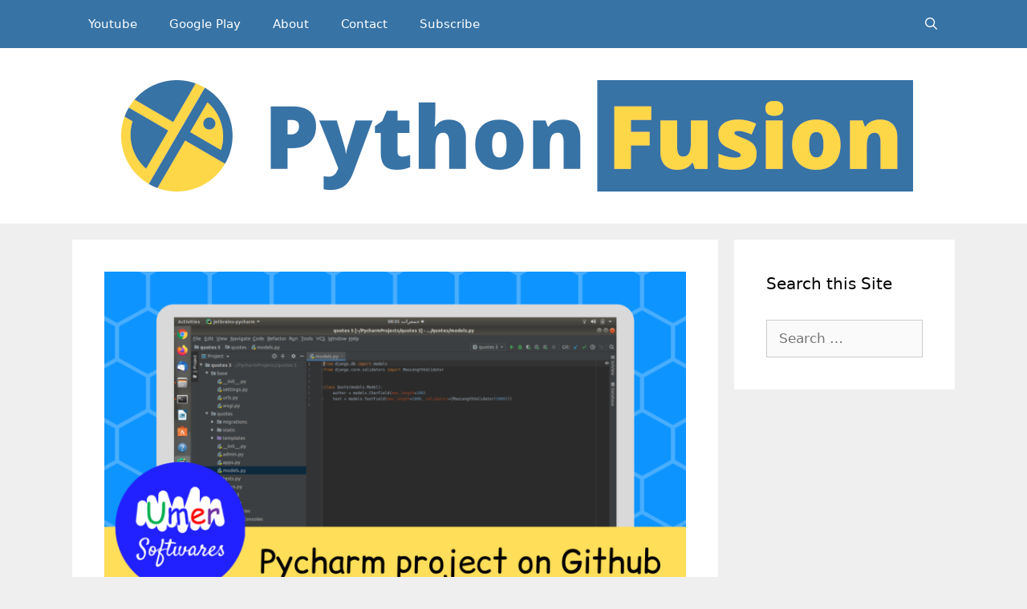

--- FILE ---
content_type: text/html; charset=UTF-8
request_url: https://pythonfusion.com/pycharm-project-on-github/
body_size: 14260
content:
<!DOCTYPE html>
<html lang="en-US">
<head>
	<meta charset="UTF-8">
	<link rel="profile" href="https://gmpg.org/xfn/11">
	<meta name='robots' content='max-image-preview:large' />

	<!-- This site is optimized with the Yoast SEO plugin v15.0 - https://yoast.com/wordpress/plugins/seo/ -->
	<title>Upload a Pycharm project to Github (Step by Step) - Python Fusion</title>
	<meta name="robots" content="index, follow, max-snippet:-1, max-image-preview:large, max-video-preview:-1" />
	<link rel="canonical" href="https://pythonfusion.com/pycharm-project-on-github/" />
	<meta property="og:locale" content="en_US" />
	<meta property="og:type" content="article" />
	<meta property="og:title" content="Upload a Pycharm project to Github (Step by Step) - Python Fusion" />
	<meta property="og:description" content="In this post, I am going to share a very simple method to share your Pycharm project to github. Upload a Project to Github Open your project in Pycharm and select VCS &gt; Import into Version Control &gt; Create Git Repository Keep the default directory (your project path) and click OK Now select VCS &gt; ... Read more Upload a Pycharm project to Github (Step by Step)" />
	<meta property="og:url" content="https://pythonfusion.com/pycharm-project-on-github/" />
	<meta property="og:site_name" content="Python Fusion" />
	<meta property="article:publisher" content="https://www.facebook.com/pythonfusion" />
	<meta property="article:published_time" content="2020-05-28T10:55:19+00:00" />
	<meta property="article:modified_time" content="2020-05-28T11:14:33+00:00" />
	<meta property="og:image" content="https://pythonfusion.com/wp-content/uploads/2020/05/Pycharm-Project-on-Github-1.png" />
	<meta property="og:image:width" content="1920" />
	<meta property="og:image:height" content="1080" />
	<meta name="twitter:card" content="summary_large_image" />
	<script type="application/ld+json" class="yoast-schema-graph">{"@context":"https://schema.org","@graph":[{"@type":"Organization","@id":"https://pythonfusion.com/#organization","name":"Python Fusion","url":"https://pythonfusion.com/","sameAs":["https://www.facebook.com/pythonfusion"],"logo":{"@type":"ImageObject","@id":"https://pythonfusion.com/#logo","inLanguage":"en-US","url":"https://pythonfusion.com/wp-content/uploads/2019/12/python-fusion-logo.png","width":512,"height":512,"caption":"Python Fusion"},"image":{"@id":"https://pythonfusion.com/#logo"}},{"@type":"WebSite","@id":"https://pythonfusion.com/#website","url":"https://pythonfusion.com/","name":"Python Fusion","description":"Fusing Coder and Coding together","publisher":{"@id":"https://pythonfusion.com/#organization"},"potentialAction":[{"@type":"SearchAction","target":"https://pythonfusion.com/?s={search_term_string}","query-input":"required name=search_term_string"}],"inLanguage":"en-US"},{"@type":"ImageObject","@id":"https://pythonfusion.com/pycharm-project-on-github/#primaryimage","inLanguage":"en-US","url":"https://pythonfusion.com/wp-content/uploads/2020/05/Pycharm-Project-on-Github-1.png","width":1920,"height":1080},{"@type":"WebPage","@id":"https://pythonfusion.com/pycharm-project-on-github/#webpage","url":"https://pythonfusion.com/pycharm-project-on-github/","name":"Upload a Pycharm project to Github (Step by Step) - Python Fusion","isPartOf":{"@id":"https://pythonfusion.com/#website"},"primaryImageOfPage":{"@id":"https://pythonfusion.com/pycharm-project-on-github/#primaryimage"},"datePublished":"2020-05-28T10:55:19+00:00","dateModified":"2020-05-28T11:14:33+00:00","inLanguage":"en-US","potentialAction":[{"@type":"ReadAction","target":["https://pythonfusion.com/pycharm-project-on-github/"]}]},{"@type":"Article","@id":"https://pythonfusion.com/pycharm-project-on-github/#article","isPartOf":{"@id":"https://pythonfusion.com/pycharm-project-on-github/#webpage"},"author":{"@id":"https://pythonfusion.com/#/schema/person/9b887422dde3d8c6b1e11d3ae12e60b4"},"headline":"Upload a Pycharm project to Github (Step by Step)","datePublished":"2020-05-28T10:55:19+00:00","dateModified":"2020-05-28T11:14:33+00:00","mainEntityOfPage":{"@id":"https://pythonfusion.com/pycharm-project-on-github/#webpage"},"commentCount":0,"publisher":{"@id":"https://pythonfusion.com/#organization"},"image":{"@id":"https://pythonfusion.com/pycharm-project-on-github/#primaryimage"},"keywords":"Github,Open Source,Pycharm","articleSection":"Open Source","inLanguage":"en-US","potentialAction":[{"@type":"CommentAction","name":"Comment","target":["https://pythonfusion.com/pycharm-project-on-github/#respond"]}]},{"@type":"Person","@id":"https://pythonfusion.com/#/schema/person/9b887422dde3d8c6b1e11d3ae12e60b4","name":"Hafiz Muhammad Umer","image":{"@type":"ImageObject","@id":"https://pythonfusion.com/#personlogo","inLanguage":"en-US","url":"https://secure.gravatar.com/avatar/8ceb2e7088c7e3a5369a69fdb8c7cbd8?s=96&d=mm&r=g","caption":"Hafiz Muhammad Umer"}}]}</script>
	<!-- / Yoast SEO plugin. -->


<link rel='dns-prefetch' href='//www.googletagmanager.com' />
<link rel='dns-prefetch' href='//c0.wp.com' />
<link rel='dns-prefetch' href='//pagead2.googlesyndication.com' />
<link rel="alternate" type="application/rss+xml" title="Python Fusion &raquo; Feed" href="https://pythonfusion.com/feed/" />
<link rel="alternate" type="application/rss+xml" title="Python Fusion &raquo; Comments Feed" href="https://pythonfusion.com/comments/feed/" />
<link rel="alternate" type="application/rss+xml" title="Python Fusion &raquo; Upload a Pycharm project to Github (Step by Step) Comments Feed" href="https://pythonfusion.com/pycharm-project-on-github/feed/" />
<script type="text/javascript">
window._wpemojiSettings = {"baseUrl":"https:\/\/s.w.org\/images\/core\/emoji\/14.0.0\/72x72\/","ext":".png","svgUrl":"https:\/\/s.w.org\/images\/core\/emoji\/14.0.0\/svg\/","svgExt":".svg","source":{"concatemoji":"https:\/\/pythonfusion.com\/wp-includes\/js\/wp-emoji-release.min.js?ver=6.3.7"}};
/*! This file is auto-generated */
!function(i,n){var o,s,e;function c(e){try{var t={supportTests:e,timestamp:(new Date).valueOf()};sessionStorage.setItem(o,JSON.stringify(t))}catch(e){}}function p(e,t,n){e.clearRect(0,0,e.canvas.width,e.canvas.height),e.fillText(t,0,0);var t=new Uint32Array(e.getImageData(0,0,e.canvas.width,e.canvas.height).data),r=(e.clearRect(0,0,e.canvas.width,e.canvas.height),e.fillText(n,0,0),new Uint32Array(e.getImageData(0,0,e.canvas.width,e.canvas.height).data));return t.every(function(e,t){return e===r[t]})}function u(e,t,n){switch(t){case"flag":return n(e,"\ud83c\udff3\ufe0f\u200d\u26a7\ufe0f","\ud83c\udff3\ufe0f\u200b\u26a7\ufe0f")?!1:!n(e,"\ud83c\uddfa\ud83c\uddf3","\ud83c\uddfa\u200b\ud83c\uddf3")&&!n(e,"\ud83c\udff4\udb40\udc67\udb40\udc62\udb40\udc65\udb40\udc6e\udb40\udc67\udb40\udc7f","\ud83c\udff4\u200b\udb40\udc67\u200b\udb40\udc62\u200b\udb40\udc65\u200b\udb40\udc6e\u200b\udb40\udc67\u200b\udb40\udc7f");case"emoji":return!n(e,"\ud83e\udef1\ud83c\udffb\u200d\ud83e\udef2\ud83c\udfff","\ud83e\udef1\ud83c\udffb\u200b\ud83e\udef2\ud83c\udfff")}return!1}function f(e,t,n){var r="undefined"!=typeof WorkerGlobalScope&&self instanceof WorkerGlobalScope?new OffscreenCanvas(300,150):i.createElement("canvas"),a=r.getContext("2d",{willReadFrequently:!0}),o=(a.textBaseline="top",a.font="600 32px Arial",{});return e.forEach(function(e){o[e]=t(a,e,n)}),o}function t(e){var t=i.createElement("script");t.src=e,t.defer=!0,i.head.appendChild(t)}"undefined"!=typeof Promise&&(o="wpEmojiSettingsSupports",s=["flag","emoji"],n.supports={everything:!0,everythingExceptFlag:!0},e=new Promise(function(e){i.addEventListener("DOMContentLoaded",e,{once:!0})}),new Promise(function(t){var n=function(){try{var e=JSON.parse(sessionStorage.getItem(o));if("object"==typeof e&&"number"==typeof e.timestamp&&(new Date).valueOf()<e.timestamp+604800&&"object"==typeof e.supportTests)return e.supportTests}catch(e){}return null}();if(!n){if("undefined"!=typeof Worker&&"undefined"!=typeof OffscreenCanvas&&"undefined"!=typeof URL&&URL.createObjectURL&&"undefined"!=typeof Blob)try{var e="postMessage("+f.toString()+"("+[JSON.stringify(s),u.toString(),p.toString()].join(",")+"));",r=new Blob([e],{type:"text/javascript"}),a=new Worker(URL.createObjectURL(r),{name:"wpTestEmojiSupports"});return void(a.onmessage=function(e){c(n=e.data),a.terminate(),t(n)})}catch(e){}c(n=f(s,u,p))}t(n)}).then(function(e){for(var t in e)n.supports[t]=e[t],n.supports.everything=n.supports.everything&&n.supports[t],"flag"!==t&&(n.supports.everythingExceptFlag=n.supports.everythingExceptFlag&&n.supports[t]);n.supports.everythingExceptFlag=n.supports.everythingExceptFlag&&!n.supports.flag,n.DOMReady=!1,n.readyCallback=function(){n.DOMReady=!0}}).then(function(){return e}).then(function(){var e;n.supports.everything||(n.readyCallback(),(e=n.source||{}).concatemoji?t(e.concatemoji):e.wpemoji&&e.twemoji&&(t(e.twemoji),t(e.wpemoji)))}))}((window,document),window._wpemojiSettings);
</script>
<style type="text/css">
img.wp-smiley,
img.emoji {
	display: inline !important;
	border: none !important;
	box-shadow: none !important;
	height: 1em !important;
	width: 1em !important;
	margin: 0 0.07em !important;
	vertical-align: -0.1em !important;
	background: none !important;
	padding: 0 !important;
}
</style>
	<link rel='stylesheet' id='wp-block-library-css' href='https://c0.wp.com/c/6.3.7/wp-includes/css/dist/block-library/style.min.css' type='text/css' media='all' />
<style id='wp-block-library-inline-css' type='text/css'>
.has-text-align-justify{text-align:justify;}
</style>
<style id='classic-theme-styles-inline-css' type='text/css'>
/*! This file is auto-generated */
.wp-block-button__link{color:#fff;background-color:#32373c;border-radius:9999px;box-shadow:none;text-decoration:none;padding:calc(.667em + 2px) calc(1.333em + 2px);font-size:1.125em}.wp-block-file__button{background:#32373c;color:#fff;text-decoration:none}
</style>
<style id='global-styles-inline-css' type='text/css'>
body{--wp--preset--color--black: #000000;--wp--preset--color--cyan-bluish-gray: #abb8c3;--wp--preset--color--white: #ffffff;--wp--preset--color--pale-pink: #f78da7;--wp--preset--color--vivid-red: #cf2e2e;--wp--preset--color--luminous-vivid-orange: #ff6900;--wp--preset--color--luminous-vivid-amber: #fcb900;--wp--preset--color--light-green-cyan: #7bdcb5;--wp--preset--color--vivid-green-cyan: #00d084;--wp--preset--color--pale-cyan-blue: #8ed1fc;--wp--preset--color--vivid-cyan-blue: #0693e3;--wp--preset--color--vivid-purple: #9b51e0;--wp--preset--gradient--vivid-cyan-blue-to-vivid-purple: linear-gradient(135deg,rgba(6,147,227,1) 0%,rgb(155,81,224) 100%);--wp--preset--gradient--light-green-cyan-to-vivid-green-cyan: linear-gradient(135deg,rgb(122,220,180) 0%,rgb(0,208,130) 100%);--wp--preset--gradient--luminous-vivid-amber-to-luminous-vivid-orange: linear-gradient(135deg,rgba(252,185,0,1) 0%,rgba(255,105,0,1) 100%);--wp--preset--gradient--luminous-vivid-orange-to-vivid-red: linear-gradient(135deg,rgba(255,105,0,1) 0%,rgb(207,46,46) 100%);--wp--preset--gradient--very-light-gray-to-cyan-bluish-gray: linear-gradient(135deg,rgb(238,238,238) 0%,rgb(169,184,195) 100%);--wp--preset--gradient--cool-to-warm-spectrum: linear-gradient(135deg,rgb(74,234,220) 0%,rgb(151,120,209) 20%,rgb(207,42,186) 40%,rgb(238,44,130) 60%,rgb(251,105,98) 80%,rgb(254,248,76) 100%);--wp--preset--gradient--blush-light-purple: linear-gradient(135deg,rgb(255,206,236) 0%,rgb(152,150,240) 100%);--wp--preset--gradient--blush-bordeaux: linear-gradient(135deg,rgb(254,205,165) 0%,rgb(254,45,45) 50%,rgb(107,0,62) 100%);--wp--preset--gradient--luminous-dusk: linear-gradient(135deg,rgb(255,203,112) 0%,rgb(199,81,192) 50%,rgb(65,88,208) 100%);--wp--preset--gradient--pale-ocean: linear-gradient(135deg,rgb(255,245,203) 0%,rgb(182,227,212) 50%,rgb(51,167,181) 100%);--wp--preset--gradient--electric-grass: linear-gradient(135deg,rgb(202,248,128) 0%,rgb(113,206,126) 100%);--wp--preset--gradient--midnight: linear-gradient(135deg,rgb(2,3,129) 0%,rgb(40,116,252) 100%);--wp--preset--font-size--small: 13px;--wp--preset--font-size--medium: 20px;--wp--preset--font-size--large: 36px;--wp--preset--font-size--x-large: 42px;--wp--preset--spacing--20: 0.44rem;--wp--preset--spacing--30: 0.67rem;--wp--preset--spacing--40: 1rem;--wp--preset--spacing--50: 1.5rem;--wp--preset--spacing--60: 2.25rem;--wp--preset--spacing--70: 3.38rem;--wp--preset--spacing--80: 5.06rem;--wp--preset--shadow--natural: 6px 6px 9px rgba(0, 0, 0, 0.2);--wp--preset--shadow--deep: 12px 12px 50px rgba(0, 0, 0, 0.4);--wp--preset--shadow--sharp: 6px 6px 0px rgba(0, 0, 0, 0.2);--wp--preset--shadow--outlined: 6px 6px 0px -3px rgba(255, 255, 255, 1), 6px 6px rgba(0, 0, 0, 1);--wp--preset--shadow--crisp: 6px 6px 0px rgba(0, 0, 0, 1);}:where(.is-layout-flex){gap: 0.5em;}:where(.is-layout-grid){gap: 0.5em;}body .is-layout-flow > .alignleft{float: left;margin-inline-start: 0;margin-inline-end: 2em;}body .is-layout-flow > .alignright{float: right;margin-inline-start: 2em;margin-inline-end: 0;}body .is-layout-flow > .aligncenter{margin-left: auto !important;margin-right: auto !important;}body .is-layout-constrained > .alignleft{float: left;margin-inline-start: 0;margin-inline-end: 2em;}body .is-layout-constrained > .alignright{float: right;margin-inline-start: 2em;margin-inline-end: 0;}body .is-layout-constrained > .aligncenter{margin-left: auto !important;margin-right: auto !important;}body .is-layout-constrained > :where(:not(.alignleft):not(.alignright):not(.alignfull)){max-width: var(--wp--style--global--content-size);margin-left: auto !important;margin-right: auto !important;}body .is-layout-constrained > .alignwide{max-width: var(--wp--style--global--wide-size);}body .is-layout-flex{display: flex;}body .is-layout-flex{flex-wrap: wrap;align-items: center;}body .is-layout-flex > *{margin: 0;}body .is-layout-grid{display: grid;}body .is-layout-grid > *{margin: 0;}:where(.wp-block-columns.is-layout-flex){gap: 2em;}:where(.wp-block-columns.is-layout-grid){gap: 2em;}:where(.wp-block-post-template.is-layout-flex){gap: 1.25em;}:where(.wp-block-post-template.is-layout-grid){gap: 1.25em;}.has-black-color{color: var(--wp--preset--color--black) !important;}.has-cyan-bluish-gray-color{color: var(--wp--preset--color--cyan-bluish-gray) !important;}.has-white-color{color: var(--wp--preset--color--white) !important;}.has-pale-pink-color{color: var(--wp--preset--color--pale-pink) !important;}.has-vivid-red-color{color: var(--wp--preset--color--vivid-red) !important;}.has-luminous-vivid-orange-color{color: var(--wp--preset--color--luminous-vivid-orange) !important;}.has-luminous-vivid-amber-color{color: var(--wp--preset--color--luminous-vivid-amber) !important;}.has-light-green-cyan-color{color: var(--wp--preset--color--light-green-cyan) !important;}.has-vivid-green-cyan-color{color: var(--wp--preset--color--vivid-green-cyan) !important;}.has-pale-cyan-blue-color{color: var(--wp--preset--color--pale-cyan-blue) !important;}.has-vivid-cyan-blue-color{color: var(--wp--preset--color--vivid-cyan-blue) !important;}.has-vivid-purple-color{color: var(--wp--preset--color--vivid-purple) !important;}.has-black-background-color{background-color: var(--wp--preset--color--black) !important;}.has-cyan-bluish-gray-background-color{background-color: var(--wp--preset--color--cyan-bluish-gray) !important;}.has-white-background-color{background-color: var(--wp--preset--color--white) !important;}.has-pale-pink-background-color{background-color: var(--wp--preset--color--pale-pink) !important;}.has-vivid-red-background-color{background-color: var(--wp--preset--color--vivid-red) !important;}.has-luminous-vivid-orange-background-color{background-color: var(--wp--preset--color--luminous-vivid-orange) !important;}.has-luminous-vivid-amber-background-color{background-color: var(--wp--preset--color--luminous-vivid-amber) !important;}.has-light-green-cyan-background-color{background-color: var(--wp--preset--color--light-green-cyan) !important;}.has-vivid-green-cyan-background-color{background-color: var(--wp--preset--color--vivid-green-cyan) !important;}.has-pale-cyan-blue-background-color{background-color: var(--wp--preset--color--pale-cyan-blue) !important;}.has-vivid-cyan-blue-background-color{background-color: var(--wp--preset--color--vivid-cyan-blue) !important;}.has-vivid-purple-background-color{background-color: var(--wp--preset--color--vivid-purple) !important;}.has-black-border-color{border-color: var(--wp--preset--color--black) !important;}.has-cyan-bluish-gray-border-color{border-color: var(--wp--preset--color--cyan-bluish-gray) !important;}.has-white-border-color{border-color: var(--wp--preset--color--white) !important;}.has-pale-pink-border-color{border-color: var(--wp--preset--color--pale-pink) !important;}.has-vivid-red-border-color{border-color: var(--wp--preset--color--vivid-red) !important;}.has-luminous-vivid-orange-border-color{border-color: var(--wp--preset--color--luminous-vivid-orange) !important;}.has-luminous-vivid-amber-border-color{border-color: var(--wp--preset--color--luminous-vivid-amber) !important;}.has-light-green-cyan-border-color{border-color: var(--wp--preset--color--light-green-cyan) !important;}.has-vivid-green-cyan-border-color{border-color: var(--wp--preset--color--vivid-green-cyan) !important;}.has-pale-cyan-blue-border-color{border-color: var(--wp--preset--color--pale-cyan-blue) !important;}.has-vivid-cyan-blue-border-color{border-color: var(--wp--preset--color--vivid-cyan-blue) !important;}.has-vivid-purple-border-color{border-color: var(--wp--preset--color--vivid-purple) !important;}.has-vivid-cyan-blue-to-vivid-purple-gradient-background{background: var(--wp--preset--gradient--vivid-cyan-blue-to-vivid-purple) !important;}.has-light-green-cyan-to-vivid-green-cyan-gradient-background{background: var(--wp--preset--gradient--light-green-cyan-to-vivid-green-cyan) !important;}.has-luminous-vivid-amber-to-luminous-vivid-orange-gradient-background{background: var(--wp--preset--gradient--luminous-vivid-amber-to-luminous-vivid-orange) !important;}.has-luminous-vivid-orange-to-vivid-red-gradient-background{background: var(--wp--preset--gradient--luminous-vivid-orange-to-vivid-red) !important;}.has-very-light-gray-to-cyan-bluish-gray-gradient-background{background: var(--wp--preset--gradient--very-light-gray-to-cyan-bluish-gray) !important;}.has-cool-to-warm-spectrum-gradient-background{background: var(--wp--preset--gradient--cool-to-warm-spectrum) !important;}.has-blush-light-purple-gradient-background{background: var(--wp--preset--gradient--blush-light-purple) !important;}.has-blush-bordeaux-gradient-background{background: var(--wp--preset--gradient--blush-bordeaux) !important;}.has-luminous-dusk-gradient-background{background: var(--wp--preset--gradient--luminous-dusk) !important;}.has-pale-ocean-gradient-background{background: var(--wp--preset--gradient--pale-ocean) !important;}.has-electric-grass-gradient-background{background: var(--wp--preset--gradient--electric-grass) !important;}.has-midnight-gradient-background{background: var(--wp--preset--gradient--midnight) !important;}.has-small-font-size{font-size: var(--wp--preset--font-size--small) !important;}.has-medium-font-size{font-size: var(--wp--preset--font-size--medium) !important;}.has-large-font-size{font-size: var(--wp--preset--font-size--large) !important;}.has-x-large-font-size{font-size: var(--wp--preset--font-size--x-large) !important;}
.wp-block-navigation a:where(:not(.wp-element-button)){color: inherit;}
:where(.wp-block-post-template.is-layout-flex){gap: 1.25em;}:where(.wp-block-post-template.is-layout-grid){gap: 1.25em;}
:where(.wp-block-columns.is-layout-flex){gap: 2em;}:where(.wp-block-columns.is-layout-grid){gap: 2em;}
.wp-block-pullquote{font-size: 1.5em;line-height: 1.6;}
</style>
<link rel='stylesheet' id='contact-form-7-css' href='https://pythonfusion.com/wp-content/plugins/contact-form-7/includes/css/styles.css?ver=5.2.2' type='text/css' media='all' />
<link rel='stylesheet' id='copy-the-code-css' href='https://pythonfusion.com/wp-content/plugins/copy-the-code/assets/css/copy-the-code.css?ver=2.5.0' type='text/css' media='all' />
<link rel='stylesheet' id='dashicons-css' href='https://c0.wp.com/c/6.3.7/wp-includes/css/dashicons.min.css' type='text/css' media='all' />
<link rel='stylesheet' id='post-views-counter-frontend-css' href='https://pythonfusion.com/wp-content/plugins/post-views-counter/css/frontend.css?ver=1.3.11' type='text/css' media='all' />
<link rel='stylesheet' id='generate-style-css' href='https://pythonfusion.com/wp-content/themes/generatepress/css/all.min.css?ver=2.4.2' type='text/css' media='all' />
<style id='generate-style-inline-css' type='text/css'>
body{background-color:#efefef;color:#3a3a3a;}a, a:visited{color:#3773a5;}a:hover, a:focus, a:active{color:#000000;}body .grid-container{max-width:1100px;}.wp-block-group__inner-container{max-width:1100px;margin-left:auto;margin-right:auto;}body, button, input, select, textarea{font-family:-apple-system, system-ui, BlinkMacSystemFont, "Segoe UI", Helvetica, Arial, sans-serif, "Apple Color Emoji", "Segoe UI Emoji", "Segoe UI Symbol";}.entry-content > [class*="wp-block-"]:not(:last-child){margin-bottom:1.5em;}.main-navigation .main-nav ul ul li a{font-size:14px;}@media (max-width:768px){.main-title{font-size:30px;}h1{font-size:30px;}h2{font-size:25px;}}.top-bar{background-color:#636363;color:#ffffff;}.top-bar a,.top-bar a:visited{color:#ffffff;}.top-bar a:hover{color:#303030;}.site-header{background-color:#ffffff;color:#3a3a3a;}.site-header a,.site-header a:visited{color:#3a3a3a;}.main-title a,.main-title a:hover,.main-title a:visited{color:#222222;}.site-description{color:#757575;}.main-navigation,.main-navigation ul ul{background-color:#222222;}.main-navigation .main-nav ul li a,.menu-toggle{color:#ffffff;}.main-navigation .main-nav ul li:hover > a,.main-navigation .main-nav ul li:focus > a, .main-navigation .main-nav ul li.sfHover > a{color:#ffffff;background-color:#3f3f3f;}button.menu-toggle:hover,button.menu-toggle:focus,.main-navigation .mobile-bar-items a,.main-navigation .mobile-bar-items a:hover,.main-navigation .mobile-bar-items a:focus{color:#ffffff;}.main-navigation .main-nav ul li[class*="current-menu-"] > a{color:#ffffff;background-color:#3f3f3f;}.main-navigation .main-nav ul li[class*="current-menu-"] > a:hover,.main-navigation .main-nav ul li[class*="current-menu-"].sfHover > a{color:#ffffff;background-color:#3f3f3f;}.navigation-search input[type="search"],.navigation-search input[type="search"]:active, .navigation-search input[type="search"]:focus, .main-navigation .main-nav ul li.search-item.active > a{color:#ffffff;background-color:#3f3f3f;}.main-navigation ul ul{background-color:#3f3f3f;}.main-navigation .main-nav ul ul li a{color:#ffffff;}.main-navigation .main-nav ul ul li:hover > a,.main-navigation .main-nav ul ul li:focus > a,.main-navigation .main-nav ul ul li.sfHover > a{color:#ffffff;background-color:#4f4f4f;}.main-navigation .main-nav ul ul li[class*="current-menu-"] > a{color:#ffffff;background-color:#4f4f4f;}.main-navigation .main-nav ul ul li[class*="current-menu-"] > a:hover,.main-navigation .main-nav ul ul li[class*="current-menu-"].sfHover > a{color:#ffffff;background-color:#4f4f4f;}.separate-containers .inside-article, .separate-containers .comments-area, .separate-containers .page-header, .one-container .container, .separate-containers .paging-navigation, .inside-page-header{background-color:#ffffff;}.entry-meta{color:#595959;}.entry-meta a,.entry-meta a:visited{color:#595959;}.entry-meta a:hover{color:#1e73be;}.sidebar .widget{background-color:#ffffff;}.sidebar .widget .widget-title{color:#000000;}.footer-widgets{background-color:#ffffff;}.footer-widgets .widget-title{color:#000000;}.site-info{color:#ffffff;background-color:#222222;}.site-info a,.site-info a:visited{color:#ffffff;}.site-info a:hover{color:#606060;}.footer-bar .widget_nav_menu .current-menu-item a{color:#606060;}input[type="text"],input[type="email"],input[type="url"],input[type="password"],input[type="search"],input[type="tel"],input[type="number"],textarea,select{color:#666666;background-color:#fafafa;border-color:#cccccc;}input[type="text"]:focus,input[type="email"]:focus,input[type="url"]:focus,input[type="password"]:focus,input[type="search"]:focus,input[type="tel"]:focus,input[type="number"]:focus,textarea:focus,select:focus{color:#666666;background-color:#ffffff;border-color:#bfbfbf;}button,html input[type="button"],input[type="reset"],input[type="submit"],a.button,a.button:visited,a.wp-block-button__link:not(.has-background){color:#ffffff;background-color:#666666;}button:hover,html input[type="button"]:hover,input[type="reset"]:hover,input[type="submit"]:hover,a.button:hover,button:focus,html input[type="button"]:focus,input[type="reset"]:focus,input[type="submit"]:focus,a.button:focus,a.wp-block-button__link:not(.has-background):active,a.wp-block-button__link:not(.has-background):focus,a.wp-block-button__link:not(.has-background):hover{color:#ffffff;background-color:#3f3f3f;}.generate-back-to-top,.generate-back-to-top:visited{background-color:rgba( 0,0,0,0.4 );color:#ffffff;}.generate-back-to-top:hover,.generate-back-to-top:focus{background-color:rgba( 0,0,0,0.6 );color:#ffffff;}.entry-content .alignwide, body:not(.no-sidebar) .entry-content .alignfull{margin-left:-40px;width:calc(100% + 80px);max-width:calc(100% + 80px);}.rtl .menu-item-has-children .dropdown-menu-toggle{padding-left:20px;}.rtl .main-navigation .main-nav ul li.menu-item-has-children > a{padding-right:20px;}@media (max-width:768px){.separate-containers .inside-article, .separate-containers .comments-area, .separate-containers .page-header, .separate-containers .paging-navigation, .one-container .site-content, .inside-page-header, .wp-block-group__inner-container{padding:30px;}.entry-content .alignwide, body:not(.no-sidebar) .entry-content .alignfull{margin-left:-30px;width:calc(100% + 60px);max-width:calc(100% + 60px);}}.one-container .sidebar .widget{padding:0px;}/* End cached CSS */@media (max-width:768px){.main-navigation .menu-toggle,.main-navigation .mobile-bar-items,.sidebar-nav-mobile:not(#sticky-placeholder){display:block;}.main-navigation ul,.gen-sidebar-nav{display:none;}[class*="nav-float-"] .site-header .inside-header > *{float:none;clear:both;}}@font-face {font-family: "GeneratePress";src:  url("https://pythonfusion.com/wp-content/themes/generatepress/fonts/generatepress.eot");src:  url("https://pythonfusion.com/wp-content/themes/generatepress/fonts/generatepress.eot#iefix") format("embedded-opentype"),  url("https://pythonfusion.com/wp-content/themes/generatepress/fonts/generatepress.woff2") format("woff2"),  url("https://pythonfusion.com/wp-content/themes/generatepress/fonts/generatepress.woff") format("woff"),  url("https://pythonfusion.com/wp-content/themes/generatepress/fonts/generatepress.ttf") format("truetype"),  url("https://pythonfusion.com/wp-content/themes/generatepress/fonts/generatepress.svg#GeneratePress") format("svg");font-weight: normal;font-style: normal;}
</style>
<link rel='stylesheet' id='enlighterjs-css' href='https://pythonfusion.com/wp-content/plugins/enlighter/cache/enlighterjs.min.css?ver=D0vvXjf3X00TIXE' type='text/css' media='all' />
<link rel='stylesheet' id='elementor-frontend-legacy-css' href='https://pythonfusion.com/wp-content/plugins/elementor/assets/css/frontend-legacy.min.css?ver=3.7.4' type='text/css' media='all' />
<link rel='stylesheet' id='elementor-frontend-css' href='https://pythonfusion.com/wp-content/plugins/elementor/assets/css/frontend.min.css?ver=3.7.4' type='text/css' media='all' />
<link rel='stylesheet' id='eael-general-css' href='https://pythonfusion.com/wp-content/plugins/essential-addons-for-elementor-lite/assets/front-end/css/view/general.min.css?ver=5.2.4' type='text/css' media='all' />
<link rel='stylesheet' id='jetpack_css-css' href='https://c0.wp.com/p/jetpack/9.0.5/css/jetpack.css' type='text/css' media='all' />
<script type='text/javascript' src='https://c0.wp.com/c/6.3.7/wp-includes/js/jquery/jquery.min.js' id='jquery-core-js'></script>
<script type='text/javascript' src='https://c0.wp.com/c/6.3.7/wp-includes/js/jquery/jquery-migrate.min.js' id='jquery-migrate-js'></script>

<!-- Google Analytics snippet added by Site Kit -->
<script type='text/javascript' src='https://www.googletagmanager.com/gtag/js?id=UA-146376341-4' id='google_gtagjs-js' async></script>
<script id="google_gtagjs-js-after" type="text/javascript">
window.dataLayer = window.dataLayer || [];function gtag(){dataLayer.push(arguments);}
gtag('set', 'linker', {"domains":["pythonfusion.com"]} );
gtag("js", new Date());
gtag("set", "developer_id.dZTNiMT", true);
gtag("config", "UA-146376341-4", {"anonymize_ip":true});
</script>

<!-- End Google Analytics snippet added by Site Kit -->
<link rel="https://api.w.org/" href="https://pythonfusion.com/wp-json/" /><link rel="alternate" type="application/json" href="https://pythonfusion.com/wp-json/wp/v2/posts/573" /><link rel="EditURI" type="application/rsd+xml" title="RSD" href="https://pythonfusion.com/xmlrpc.php?rsd" />
<meta name="generator" content="WordPress 6.3.7" />
<link rel='shortlink' href='https://pythonfusion.com/?p=573' />
<link rel="alternate" type="application/json+oembed" href="https://pythonfusion.com/wp-json/oembed/1.0/embed?url=https%3A%2F%2Fpythonfusion.com%2Fpycharm-project-on-github%2F" />
<link rel="alternate" type="text/xml+oembed" href="https://pythonfusion.com/wp-json/oembed/1.0/embed?url=https%3A%2F%2Fpythonfusion.com%2Fpycharm-project-on-github%2F&#038;format=xml" />
<meta name="generator" content="Site Kit by Google 1.83.0" />
<style></style>
    
    <!-- Analytics by WP Statistics v13.2.6 - https://wp-statistics.com/ -->
<script>var WP_Statistics_http = new XMLHttpRequest();WP_Statistics_http.open('GET', 'https://pythonfusion.com/wp-json/wp-statistics/v2/hit?_=1763882169&_wpnonce=2810c79e11&wp_statistics_hit_rest=yes&referred=https%3A%2F%2Fpythonfusion.com%2Fpycharm-project-on-github%2F%23comment-47688&exclusion_match=no&exclusion_reason&track_all=1&current_page_type=post&current_page_id=573&search_query&page_uri=/pycharm-project-on-github/', true);WP_Statistics_http.setRequestHeader("Content-Type", "application/json;charset=UTF-8");WP_Statistics_http.send(null);</script>
<style type='text/css'>img#wpstats{display:none}</style><link rel="pingback" href="https://pythonfusion.com/xmlrpc.php">
<meta name="viewport" content="width=device-width, initial-scale=1">
<!-- Google AdSense snippet added by Site Kit -->
<meta name="google-adsense-platform-account" content="ca-host-pub-2644536267352236">
<meta name="google-adsense-platform-domain" content="sitekit.withgoogle.com">
<!-- End Google AdSense snippet added by Site Kit -->

		<style>
			#wp-admin-bar-pvc-post-views .pvc-graph-container { padding-top: 6px; padding-bottom: 6px; position: relative; display: block; height: 100%; box-sizing: border-box; }
			#wp-admin-bar-pvc-post-views .pvc-line-graph {
				display: inline-block;
				width: 1px;
				margin-right: 1px;
				background-color: #ccc;
				vertical-align: baseline;
			}
			#wp-admin-bar-pvc-post-views .pvc-line-graph:hover { background-color: #eee; }
			#wp-admin-bar-pvc-post-views .pvc-line-graph-0 { height: 1% }
			#wp-admin-bar-pvc-post-views .pvc-line-graph-1 { height: 5% }
			#wp-admin-bar-pvc-post-views .pvc-line-graph-2 { height: 10% }
			#wp-admin-bar-pvc-post-views .pvc-line-graph-3 { height: 15% }
			#wp-admin-bar-pvc-post-views .pvc-line-graph-4 { height: 20% }
			#wp-admin-bar-pvc-post-views .pvc-line-graph-5 { height: 25% }
			#wp-admin-bar-pvc-post-views .pvc-line-graph-6 { height: 30% }
			#wp-admin-bar-pvc-post-views .pvc-line-graph-7 { height: 35% }
			#wp-admin-bar-pvc-post-views .pvc-line-graph-8 { height: 40% }
			#wp-admin-bar-pvc-post-views .pvc-line-graph-9 { height: 45% }
			#wp-admin-bar-pvc-post-views .pvc-line-graph-10 { height: 50% }
			#wp-admin-bar-pvc-post-views .pvc-line-graph-11 { height: 55% }
			#wp-admin-bar-pvc-post-views .pvc-line-graph-12 { height: 60% }
			#wp-admin-bar-pvc-post-views .pvc-line-graph-13 { height: 65% }
			#wp-admin-bar-pvc-post-views .pvc-line-graph-14 { height: 70% }
			#wp-admin-bar-pvc-post-views .pvc-line-graph-15 { height: 75% }
			#wp-admin-bar-pvc-post-views .pvc-line-graph-16 { height: 80% }
			#wp-admin-bar-pvc-post-views .pvc-line-graph-17 { height: 85% }
			#wp-admin-bar-pvc-post-views .pvc-line-graph-18 { height: 90% }
			#wp-admin-bar-pvc-post-views .pvc-line-graph-19 { height: 95% }
			#wp-admin-bar-pvc-post-views .pvc-line-graph-20 { height: 100% }
		</style>
<!-- Google AdSense snippet added by Site Kit -->
<script async="async" src="https://pagead2.googlesyndication.com/pagead/js/adsbygoogle.js?client=ca-pub-8276932217405298" crossorigin="anonymous" type="text/javascript"></script>

<!-- End Google AdSense snippet added by Site Kit -->
<link rel="icon" href="https://pythonfusion.com/wp-content/uploads/2019/12/cropped-python-fusion-logo-32x32.png" sizes="32x32" />
<link rel="icon" href="https://pythonfusion.com/wp-content/uploads/2019/12/cropped-python-fusion-logo-192x192.png" sizes="192x192" />
<link rel="apple-touch-icon" href="https://pythonfusion.com/wp-content/uploads/2019/12/cropped-python-fusion-logo-180x180.png" />
<meta name="msapplication-TileImage" content="https://pythonfusion.com/wp-content/uploads/2019/12/cropped-python-fusion-logo-270x270.png" />
		<style type="text/css" id="wp-custom-css">
			/* MENU ITEMS: logo in centre */
.site-logo {
        display: block;
        text-align: center;
    }
/* Code for logo in centre end */

/* code for change of color of footer start */
.site-info {
	background-color: #3773a5;
}

.site-info a {
    color: #ffffff; /* link color */
}

.site-info a:visited {
	color: #ffffff;
}

.site-info a:hover {
    color: #fed748 /* link color on hover */
}

.site-info a:focus {
    color: #fed748 ;
}

#menu-legal a{
	color: #ffffff;
}

#menu-legal a:focus{
	color: #fed748;
}


#menu-legal a:hover{
	color: #fed748;
}


/* code for change of color of footer end */



/* code for change of color of main menu */
.main-navigation {
	background-color: #3773a5;
}

.main-navigation .navigation-search input[type="search"], 
.main-navigation .navigation-search input[type="search"]:active {
	color: #FFFFFF;
	background-color: #1e72bd;
}

.main-navigation .navigation-search input[type="search"]:focus {
	color: #FFFFFF;
	background-color: #1e72bd;
}

.main-navigation .main-nav ul li a, 
.main-navigation .menu-toggle {
	color: #FFFFFF;
}

/* SUB-NAVIGATION */

.main-navigation .main-nav ul ul li a {
	background: #3773a5;
	color: #FFFFFF;
}

/* MENU ITEM HOVER */

.main-navigation .main-nav ul li:hover > a, 
.main-navigation .main-nav ul li:focus > a,
.main-navigation .main-nav ul li.sfHover > a {
	color: #FFFFFF;
	background-color: #1e72bd;
}

/* SUB-NAVIGATION HOVER */

.main-navigation .main-nav ul ul li:hover > a, 
.main-navigation .main-nav ul ul li:focus > a,
.main-navigation .main-nav ul ul li.sfHover > a {
	color: #FFFFFF;
	background-color: #1e72bd;
}

/* CURRENT ITEMS */

.main-navigation .main-nav ul li[class*="current-menu-"] > a {
	color: #FFFFFF;
	background-color: #1e72bd;
}

.main-navigation .main-nav ul li[class*="current-menu-"]:hover > a, 
.main-navigation .main-nav ul li[class*="current-menu-"]:focus > a, 
.main-navigation .main-nav ul li[class*="current-menu-"].sfHover > a {
	color: #FFFFFF;
	background-color: #1e72bd;
}

/* SUB-NAVIGATION CURRENT ITEMS */

.main-navigation .main-nav ul ul li[class*="current-menu-"] > a {
	color: #FFFFFF;
	background-color: #1e72bd;
}

.main-navigation .main-nav ul ul li[class*="current-menu-"]:hover > a, 
.main-navigation .main-nav ul ul li[class*="current-menu-"]:focus > a, 
.main-navigation .main-nav ul ul li[class*="current-menu-"].sfHover > a {
	color: #FFFFFF;
	background-color: #1e72bd;
}


/* code for change of color of main menu  end*/

.single-post .entry-content p a, .single-post .entry-content li a {
    color: #3773a5;
}
.single-post .entry-content p a:hover, .single-post .entry-content li a:hover {
    color: #30b8de;
}



.single-post .entry-content h2{
    color: #3773a5;
		font-weight: bold;
}
.single-post .entry-content h3{
    color: #3773a5;
	font-size: 140%;
	font-weight: bold;
}
.single-post .entry-content h4{
    color: #3773a5;
		font-size: 120%;
	font-weight: bold;
}
/* .wp-block-group__inner-container{
	padding: 0px;
	padding-top: 10px;
	padding-bottom: 10px;
} */		</style>
		</head>

<body class="post-template-default single single-post postid-573 single-format-standard wp-custom-logo wp-embed-responsive right-sidebar nav-above-header fluid-header separate-containers active-footer-widgets-3 nav-search-enabled nav-aligned-left header-aligned-left dropdown-hover featured-image-active elementor-default elementor-kit-395" itemtype="https://schema.org/Blog" itemscope>
	<a class="screen-reader-text skip-link" href="#content" title="Skip to content">Skip to content</a>		<nav id="site-navigation" class="main-navigation" itemtype="https://schema.org/SiteNavigationElement" itemscope>
			<div class="inside-navigation grid-container grid-parent">
				<form method="get" class="search-form navigation-search" action="https://pythonfusion.com/">
				<input type="search" class="search-field" value="" name="s" title="Search" />
			</form>		<div class="mobile-bar-items">
						<span class="search-item">
				<a aria-label="Open Search Bar" href="#">
									</a>
			</span>
		</div><!-- .mobile-bar-items -->
						<button class="menu-toggle" aria-controls="primary-menu" aria-expanded="false">
					<span class="mobile-menu">Menu</span>				</button>
				<div id="primary-menu" class="main-nav"><ul id="menu-top-menu" class=" menu sf-menu"><li id="menu-item-45" class="menu-item menu-item-type-custom menu-item-object-custom menu-item-45"><a href="https://www.youtube.com/channel/UCIlHzK-AxatGyhah2l16IVQ">Youtube</a></li>
<li id="menu-item-46" class="menu-item menu-item-type-custom menu-item-object-custom menu-item-46"><a href="https://umer.link/gplay">Google Play</a></li>
<li id="menu-item-39" class="menu-item menu-item-type-post_type menu-item-object-page menu-item-39"><a href="https://pythonfusion.com/about/">About</a></li>
<li id="menu-item-40" class="menu-item menu-item-type-post_type menu-item-object-page menu-item-40"><a href="https://pythonfusion.com/contact/">Contact</a></li>
<li id="menu-item-43" class="menu-item menu-item-type-post_type menu-item-object-page menu-item-43"><a href="https://pythonfusion.com/subscribe/">Subscribe</a></li>
<li class="search-item"><a aria-label="Open Search Bar" href="#"></a></li></ul></div>			</div><!-- .inside-navigation -->
		</nav><!-- #site-navigation -->
				<header id="masthead" class="site-header" itemtype="https://schema.org/WPHeader" itemscope>
			<div class="inside-header grid-container grid-parent">
				<div class="site-logo">
				<a href="https://pythonfusion.com/" title="Python Fusion" rel="home">
					<img  class="header-image" alt="Python Fusion" src="https://pythonfusion.com/wp-content/uploads/2019/12/site-header-e1576162384890.png" title="Python Fusion" />
				</a>
			</div>			</div><!-- .inside-header -->
		</header><!-- #masthead -->
		
	<div id="page" class="hfeed site grid-container container grid-parent">
				<div id="content" class="site-content">
			
	<div id="primary" class="content-area grid-parent mobile-grid-100 grid-75 tablet-grid-75">
		<main id="main" class="site-main">
			
<article id="post-573" class="post-573 post type-post status-publish format-standard has-post-thumbnail hentry category-open-source tag-github tag-open-source tag-pycharm" itemtype="https://schema.org/CreativeWork" itemscope>
	<div class="inside-article">
				<div class="page-header-image-single grid-container grid-parent">
			<img width="1920" height="1080" src="https://pythonfusion.com/wp-content/uploads/2020/05/Pycharm-Project-on-Github-1.png" class="attachment-full size-full wp-post-image" alt="" decoding="async" itemprop="image" fetchpriority="high" srcset="https://pythonfusion.com/wp-content/uploads/2020/05/Pycharm-Project-on-Github-1.png 1920w, https://pythonfusion.com/wp-content/uploads/2020/05/Pycharm-Project-on-Github-1-300x169.png 300w, https://pythonfusion.com/wp-content/uploads/2020/05/Pycharm-Project-on-Github-1-1024x576.png 1024w, https://pythonfusion.com/wp-content/uploads/2020/05/Pycharm-Project-on-Github-1-768x432.png 768w, https://pythonfusion.com/wp-content/uploads/2020/05/Pycharm-Project-on-Github-1-1536x864.png 1536w" sizes="(max-width: 1920px) 100vw, 1920px" />		</div>
		
		<header class="entry-header">
			<h1 class="entry-title" itemprop="headline">Upload a Pycharm project to Github (Step by Step)</h1>			<div class="entry-meta">
				<span class="posted-on"><a href="https://pythonfusion.com/pycharm-project-on-github/" title="10:55 am" rel="bookmark"><time class="updated" datetime="2020-05-28T11:14:33+05:00" itemprop="dateModified">May 28, 2020</time><time class="entry-date published" datetime="2020-05-28T10:55:19+05:00" itemprop="datePublished">May 28, 2020</time></a></span> <span class="byline">by <span class="author vcard" itemprop="author" itemtype="https://schema.org/Person" itemscope><a class="url fn n" href="https://pythonfusion.com/author/umer/" title="View all posts by Hafiz Muhammad Umer" rel="author" itemprop="url"><span class="author-name" itemprop="name">Hafiz Muhammad Umer</span></a></span></span> 			</div><!-- .entry-meta -->
				</header><!-- .entry-header -->

		
		<div class="entry-content" itemprop="text">
			
<p>In this post, I am going to share a very simple method to share your Pycharm project to github.</p>



<figure class="wp-block-embed-youtube wp-block-embed is-type-video is-provider-youtube wp-embed-aspect-16-9 wp-has-aspect-ratio"><div class="wp-block-embed__wrapper">
<iframe title="How to upload a Pycharm project to Github?" width="825" height="464" src="https://www.youtube.com/embed/ONaPg5QKC8Q?feature=oembed" frameborder="0" allow="accelerometer; autoplay; encrypted-media; gyroscope; picture-in-picture" allowfullscreen></iframe>
</div></figure>



<h2 class="wp-block-heading">Upload a Project to Github</h2>



<p>Open your project in Pycharm and select <em><strong>VCS > Import into Version Control > Create Git Repository</strong></em></p>



<div class="wp-block-image"><figure class="aligncenter size-full"><img decoding="async" width="880" height="485" src="https://pythonfusion.com/wp-content/uploads/2020/05/Screenshot-from-2020-05-28-08-59-41.png" alt="" class="wp-image-574" srcset="https://pythonfusion.com/wp-content/uploads/2020/05/Screenshot-from-2020-05-28-08-59-41.png 880w, https://pythonfusion.com/wp-content/uploads/2020/05/Screenshot-from-2020-05-28-08-59-41-300x165.png 300w, https://pythonfusion.com/wp-content/uploads/2020/05/Screenshot-from-2020-05-28-08-59-41-768x423.png 768w" sizes="(max-width: 880px) 100vw, 880px" /></figure></div>



<p>Keep the default directory (your project path) and click <strong><em>OK</em></strong></p>



<div class="wp-block-image"><figure class="aligncenter size-full"><img decoding="async" loading="lazy" width="715" height="232" src="https://pythonfusion.com/wp-content/uploads/2020/05/Screenshot-from-2020-05-28-09-00-07.png" alt="" class="wp-image-575" srcset="https://pythonfusion.com/wp-content/uploads/2020/05/Screenshot-from-2020-05-28-09-00-07.png 715w, https://pythonfusion.com/wp-content/uploads/2020/05/Screenshot-from-2020-05-28-09-00-07-300x97.png 300w" sizes="(max-width: 715px) 100vw, 715px" /></figure></div>



<p>Now select <strong><em>VCS > Import into Version Control > Share Project on Github</em></strong></p>



<div class="wp-block-image"><figure class="aligncenter size-full"><img decoding="async" loading="lazy" width="915" height="652" src="https://pythonfusion.com/wp-content/uploads/2020/05/Screenshot-from-2020-05-28-09-00-23.png" alt="" class="wp-image-576" srcset="https://pythonfusion.com/wp-content/uploads/2020/05/Screenshot-from-2020-05-28-09-00-23.png 915w, https://pythonfusion.com/wp-content/uploads/2020/05/Screenshot-from-2020-05-28-09-00-23-300x214.png 300w, https://pythonfusion.com/wp-content/uploads/2020/05/Screenshot-from-2020-05-28-09-00-23-768x547.png 768w" sizes="(max-width: 915px) 100vw, 915px" /></figure></div>



<p>Now <strong>sign in to your Github account</strong></p>



<div class="wp-block-image"><figure class="aligncenter size-full"><img decoding="async" loading="lazy" width="964" height="506" src="https://pythonfusion.com/wp-content/uploads/2020/05/Screenshot-from-2020-05-28-09-00-58.png" alt="" class="wp-image-577" srcset="https://pythonfusion.com/wp-content/uploads/2020/05/Screenshot-from-2020-05-28-09-00-58.png 964w, https://pythonfusion.com/wp-content/uploads/2020/05/Screenshot-from-2020-05-28-09-00-58-300x157.png 300w, https://pythonfusion.com/wp-content/uploads/2020/05/Screenshot-from-2020-05-28-09-00-58-768x403.png 768w" sizes="(max-width: 964px) 100vw, 964px" /></figure></div>



<p>Enter the <strong>Repository Name </strong>and <strong>Description</strong>, and click <strong><em>Share.</em></strong></p>



<div class="wp-block-image"><figure class="aligncenter size-full"><img decoding="async" loading="lazy" width="503" height="369" src="https://pythonfusion.com/wp-content/uploads/2020/05/Screenshot-from-2020-05-28-09-01-21.png" alt="" class="wp-image-578" srcset="https://pythonfusion.com/wp-content/uploads/2020/05/Screenshot-from-2020-05-28-09-01-21.png 503w, https://pythonfusion.com/wp-content/uploads/2020/05/Screenshot-from-2020-05-28-09-01-21-300x220.png 300w" sizes="(max-width: 503px) 100vw, 503px" /></figure></div>



<p>Select the files you want to add to the repository and click <strong><em>Add</em></strong>.</p>



<div class="wp-block-image"><figure class="aligncenter size-full"><img decoding="async" loading="lazy" width="720" height="958" src="https://pythonfusion.com/wp-content/uploads/2020/05/Screenshot-from-2020-05-28-09-01-40.png" alt="" class="wp-image-579" srcset="https://pythonfusion.com/wp-content/uploads/2020/05/Screenshot-from-2020-05-28-09-01-40.png 720w, https://pythonfusion.com/wp-content/uploads/2020/05/Screenshot-from-2020-05-28-09-01-40-225x300.png 225w" sizes="(max-width: 720px) 100vw, 720px" /></figure></div>



<p>It will take some time to push the changes and your project will be uploaded to Github.</p>



<div style="height:30px" aria-hidden="true" class="wp-block-spacer"></div>



<h2 class="wp-block-heading">Push the changes in the project</h2>



<p>If you have made some changes in the project and you want those changes to reflect in your Github repository, follow this:</p>



<p>Select <strong><em>VCS > Commit</em></strong></p>



<div class="wp-block-image"><figure class="aligncenter size-full"><img decoding="async" loading="lazy" width="554" height="277" src="https://pythonfusion.com/wp-content/uploads/2020/05/Screenshot-from-2020-05-28-09-02-11.png" alt="" class="wp-image-580" srcset="https://pythonfusion.com/wp-content/uploads/2020/05/Screenshot-from-2020-05-28-09-02-11.png 554w, https://pythonfusion.com/wp-content/uploads/2020/05/Screenshot-from-2020-05-28-09-02-11-300x150.png 300w" sizes="(max-width: 554px) 100vw, 554px" /></figure></div>



<p>It will show you the files that have changed. Click <strong><em>Commit</em></strong>.</p>



<div class="wp-block-image"><figure class="aligncenter size-full"><img decoding="async" loading="lazy" width="689" height="198" src="https://pythonfusion.com/wp-content/uploads/2020/05/Screenshot-from-2020-05-28-09-02-34.png" alt="" class="wp-image-581" srcset="https://pythonfusion.com/wp-content/uploads/2020/05/Screenshot-from-2020-05-28-09-02-34.png 689w, https://pythonfusion.com/wp-content/uploads/2020/05/Screenshot-from-2020-05-28-09-02-34-300x86.png 300w" sizes="(max-width: 689px) 100vw, 689px" /></figure></div>



<p>Select <strong><em>VCS > Git > Push</em></strong></p>



<div class="wp-block-image"><figure class="aligncenter size-full"><img decoding="async" loading="lazy" width="1002" height="1001" src="https://pythonfusion.com/wp-content/uploads/2020/05/Screenshot-from-2020-05-28-09-02-58.png" alt="" class="wp-image-582" srcset="https://pythonfusion.com/wp-content/uploads/2020/05/Screenshot-from-2020-05-28-09-02-58.png 1002w, https://pythonfusion.com/wp-content/uploads/2020/05/Screenshot-from-2020-05-28-09-02-58-300x300.png 300w, https://pythonfusion.com/wp-content/uploads/2020/05/Screenshot-from-2020-05-28-09-02-58-150x150.png 150w, https://pythonfusion.com/wp-content/uploads/2020/05/Screenshot-from-2020-05-28-09-02-58-768x767.png 768w" sizes="(max-width: 1002px) 100vw, 1002px" /></figure></div>



<p>It will take some time and the changes will be pushed to the Github repository.</p>



<div style="height:20px" aria-hidden="true" class="wp-block-spacer"></div>



<p>You can also see the procedure in the video on my YouTube channel. Please do not forget to subscribe to my channel.</p>



<figure class="wp-block-embed-youtube aligncenter wp-block-embed is-type-video is-provider-youtube wp-embed-aspect-16-9 wp-has-aspect-ratio"><div class="wp-block-embed__wrapper">
<iframe title="How to upload a Pycharm project to Github?" width="825" height="464" src="https://www.youtube.com/embed/ONaPg5QKC8Q?feature=oembed" frameborder="0" allow="accelerometer; autoplay; encrypted-media; gyroscope; picture-in-picture" allowfullscreen></iframe>
</div></figure>



<div style="height:20px" aria-hidden="true" class="wp-block-spacer"></div>



<p class="has-text-color has-background has-very-dark-gray-color has-pale-cyan-blue-background-color"><strong>Successfully uploaded the project or faced any problem? Share your experience in the comments.</strong></p>
<div class="post-views post-573 entry-meta">
				<span class="post-views-icon dashicons dashicons-chart-bar"></span>
				<span class="post-views-label">Post Views:</span>
				<span class="post-views-count">37,007</span>
			</div>		</div><!-- .entry-content -->

					<footer class="entry-meta">
				<span class="cat-links"><span class="screen-reader-text">Categories </span><a href="https://pythonfusion.com/category/open-source/" rel="category tag">Open Source</a></span> <span class="tags-links"><span class="screen-reader-text">Tags </span><a href="https://pythonfusion.com/tag/github/" rel="tag">Github</a>, <a href="https://pythonfusion.com/tag/open-source/" rel="tag">Open Source</a>, <a href="https://pythonfusion.com/tag/pycharm/" rel="tag">Pycharm</a></span> <span class="comments-link"><a href="https://pythonfusion.com/pycharm-project-on-github/#respond">Leave a comment</a></span> 		<nav id="nav-below" class="post-navigation">
			<span class="screen-reader-text">Post navigation</span>

			<div class="nav-previous"><span class="prev" title="Previous"><a href="https://pythonfusion.com/table-on-console-python/" rel="prev">Print Table on console in Python</a></span></div><div class="nav-next"><span class="next" title="Next"><a href="https://pythonfusion.com/deploy-django-on-shared-hosting/" rel="next">Deploy Django 4.0 on Shared Hosting</a></span></div>		</nav><!-- #nav-below -->
					</footer><!-- .entry-meta -->
			</div><!-- .inside-article -->
</article><!-- #post-## -->

					<div class="comments-area">
						<div id="comments">

		<div id="respond" class="comment-respond">
		<h3 id="reply-title" class="comment-reply-title">Leave a Comment <small><a rel="nofollow" id="cancel-comment-reply-link" href="/pycharm-project-on-github/#respond" style="display:none;">Cancel reply</a></small></h3><form action="https://pythonfusion.com/wp-comments-post.php" method="post" id="commentform" class="comment-form" novalidate><p class="comment-form-comment"><label for="comment" class="screen-reader-text">Comment</label><textarea id="comment" name="comment" cols="45" rows="8" aria-required="true"></textarea></p><label for="author" class="screen-reader-text">Name</label><input placeholder="Name *" id="author" name="author" type="text" value="" size="30" />
<label for="email" class="screen-reader-text">Email</label><input placeholder="Email *" id="email" name="email" type="email" value="" size="30" />
<p class="comment-form-cookies-consent"><input id="wp-comment-cookies-consent" name="wp-comment-cookies-consent" type="checkbox" value="yes" /> <label for="wp-comment-cookies-consent">Save my name, email, and website in this browser for the next time I comment.</label></p>
<label for="url" class="screen-reader-text">Website</label><input placeholder="Website" id="url" name="url" type="url" value="" size="30" />
<p class="form-submit"><input name="submit" type="submit" id="submit" class="submit" value="Post Comment" /> <input type='hidden' name='comment_post_ID' value='573' id='comment_post_ID' />
<input type='hidden' name='comment_parent' id='comment_parent' value='0' />
</p><p style="display: none;"><input type="hidden" id="akismet_comment_nonce" name="akismet_comment_nonce" value="b5dcc413f2" /></p><p style="display: none !important;"><label>&#916;<textarea name="ak_hp_textarea" cols="45" rows="8" maxlength="100"></textarea></label><input type="hidden" id="ak_js_1" name="ak_js" value="32"/><script>document.getElementById( "ak_js_1" ).setAttribute( "value", ( new Date() ).getTime() );</script></p></form>	</div><!-- #respond -->
	
</div><!-- #comments -->
					</div>

							</main><!-- #main -->
	</div><!-- #primary -->

	<div id="right-sidebar" class="widget-area grid-25 tablet-grid-25 grid-parent sidebar" itemtype="https://schema.org/WPSideBar" itemscope>
	<div class="inside-right-sidebar">
		<aside id="search-2" class="widget inner-padding widget_search"><h2 class="widget-title">Search this Site</h2><form method="get" class="search-form" action="https://pythonfusion.com/">
	<label>
		<span class="screen-reader-text">Search for:</span>
		<input type="search" class="search-field" placeholder="Search &hellip;" value="" name="s" title="Search for:">
	</label>
	<input type="submit" class="search-submit" value="Search">
</form>
</aside>	</div><!-- .inside-right-sidebar -->
</div><!-- #secondary -->

	</div><!-- #content -->
</div><!-- #page -->


<div class="site-footer footer-bar-active footer-bar-align-right">
			<footer class="site-info" itemtype="https://schema.org/WPFooter" itemscope>
			<div class="inside-site-info grid-container grid-parent">
						<div class="footer-bar">
			<aside id="nav_menu-4" class="widget inner-padding widget_nav_menu"><div class="menu-legal-container"><ul id="menu-legal" class="menu"><li id="menu-item-50" class="menu-item menu-item-type-post_type menu-item-object-page menu-item-50"><a href="https://pythonfusion.com/privacy-policy/">Privacy Policy</a></li>
<li id="menu-item-51" class="menu-item menu-item-type-post_type menu-item-object-page menu-item-51"><a href="https://pythonfusion.com/terms/">Terms and Conditions</a></li>
<li id="menu-item-49" class="menu-item menu-item-type-post_type menu-item-object-page menu-item-49"><a href="https://pythonfusion.com/disclaimer/">Disclaimer</a></li>
</ul></div></aside>		</div>
						<div class="copyright-bar">
					<span class="copyright">&copy; 2025 Python Fusion</span> &bull; Powered by <a href="https://generatepress.com" itemprop="url">GeneratePress</a>				</div>
			</div>
		</footer><!-- .site-info -->
		</div><!-- .site-footer -->

<script type='text/javascript' id='contact-form-7-js-extra'>
/* <![CDATA[ */
var wpcf7 = {"apiSettings":{"root":"https:\/\/pythonfusion.com\/wp-json\/contact-form-7\/v1","namespace":"contact-form-7\/v1"},"cached":"1"};
/* ]]> */
</script>
<script type='text/javascript' src='https://pythonfusion.com/wp-content/plugins/contact-form-7/includes/js/scripts.js?ver=5.2.2' id='contact-form-7-js'></script>
<script type='text/javascript' id='copy-the-code-js-extra'>
/* <![CDATA[ */
var copyTheCode = {"remove_spaces":"1","copy_content_as":"","previewMarkup":"<h2>Hello World<\/h2>","buttonMarkup":"<button class=\"copy-the-code-button\" title=\"\"><\/button>","buttonSvg":"<svg viewBox=\"-21 0 512 512\" xmlns=\"http:\/\/www.w3.org\/2000\/svg\"><path d=\"m186.667969 416c-49.984375 0-90.667969-40.683594-90.667969-90.667969v-218.664062h-37.332031c-32.363281 0-58.667969 26.300781-58.667969 58.664062v288c0 32.363281 26.304688 58.667969 58.667969 58.667969h266.664062c32.363281 0 58.667969-26.304688 58.667969-58.667969v-37.332031zm0 0\"><\/path><path d=\"m469.332031 58.667969c0-32.40625-26.261719-58.667969-58.664062-58.667969h-224c-32.40625 0-58.667969 26.261719-58.667969 58.667969v266.664062c0 32.40625 26.261719 58.667969 58.667969 58.667969h224c32.402343 0 58.664062-26.261719 58.664062-58.667969zm0 0\"><\/path><\/svg>","selectors":[{"selector":"code","style":"button","button_text":"Copy","button_title":"Copy to Clipboard","button_copy_text":"Copied!","button_position":"inside"}],"selector":"pre","settings":{"selector":"code","button-text":"Copy","button-title":"Copy to Clipboard","button-copy-text":"Copied!","button-position":"inside","copy-as":"text"},"string":{"title":"Copy to Clipboard","copy":"Copy","copied":"Copied!"},"image-url":"https:\/\/pythonfusion.com\/wp-content\/plugins\/copy-the-code\/\/assets\/images\/copy-1.svg","redirect_url":""};
/* ]]> */
</script>
<script type='text/javascript' src='https://pythonfusion.com/wp-content/plugins/copy-the-code/assets/js/copy-the-code.js?ver=2.5.0' id='copy-the-code-js'></script>
<!--[if lte IE 11]>
<script type='text/javascript' src='https://pythonfusion.com/wp-content/themes/generatepress/js/classList.min.js?ver=2.4.2' id='generate-classlist-js'></script>
<![endif]-->
<script type='text/javascript' src='https://pythonfusion.com/wp-content/themes/generatepress/js/menu.min.js?ver=2.4.2' id='generate-menu-js'></script>
<script type='text/javascript' src='https://pythonfusion.com/wp-content/themes/generatepress/js/a11y.min.js?ver=2.4.2' id='generate-a11y-js'></script>
<script type='text/javascript' id='generate-navigation-search-js-extra'>
/* <![CDATA[ */
var generatepressNavSearch = {"open":"Open Search Bar","close":"Close Search Bar"};
/* ]]> */
</script>
<script type='text/javascript' src='https://pythonfusion.com/wp-content/themes/generatepress/js/navigation-search.min.js?ver=2.4.2' id='generate-navigation-search-js'></script>
<script type='text/javascript' src='https://c0.wp.com/c/6.3.7/wp-includes/js/comment-reply.min.js' id='comment-reply-js'></script>
<script type='text/javascript' src='https://pythonfusion.com/wp-content/plugins/enlighter/cache/enlighterjs.min.js?ver=D0vvXjf3X00TIXE' id='enlighterjs-js'></script>
<script id="enlighterjs-js-after" type="text/javascript">
!function(e,n){if("undefined"!=typeof EnlighterJS){var o={"selectors":{"block":"pre.EnlighterJSRAW","inline":"code.EnlighterJSRAW"},"options":{"indent":2,"ampersandCleanup":true,"linehover":true,"rawcodeDbclick":false,"textOverflow":"break","linenumbers":true,"theme":"enlighter","language":"python","retainCssClasses":false,"collapse":false,"toolbarOuter":"","toolbarTop":"{BTN_RAW}{BTN_COPY}{BTN_WINDOW}{BTN_WEBSITE}","toolbarBottom":""}};(e.EnlighterJSINIT=function(){EnlighterJS.init(o.selectors.block,o.selectors.inline,o.options)})()}else{(n&&(n.error||n.log)||function(){})("Error: EnlighterJS resources not loaded yet!")}}(window,console);
</script>
<script type='text/javascript' id='eael-general-js-extra'>
/* <![CDATA[ */
var localize = {"ajaxurl":"https:\/\/pythonfusion.com\/wp-admin\/admin-ajax.php","nonce":"8040b29864","i18n":{"added":"Added ","compare":"Compare","loading":"Loading..."},"page_permalink":"https:\/\/pythonfusion.com\/pycharm-project-on-github\/"};
/* ]]> */
</script>
<script type='text/javascript' src='https://pythonfusion.com/wp-content/plugins/essential-addons-for-elementor-lite/assets/front-end/js/view/general.min.js?ver=5.2.4' id='eael-general-js'></script>
<script defer type='text/javascript' src='https://pythonfusion.com/wp-content/plugins/akismet/_inc/akismet-frontend.js?ver=1706557948' id='akismet-frontend-js'></script>
<script type='text/javascript' src='https://stats.wp.com/e-202547.js' async='async' defer='defer'></script>
<script type='text/javascript'>
	_stq = window._stq || [];
	_stq.push([ 'view', {v:'ext',j:'1:9.0.5',blog:'170731706',post:'573',tz:'5',srv:'pythonfusion.com'} ]);
	_stq.push([ 'clickTrackerInit', '170731706', '573' ]);
</script>

<script defer src="https://static.cloudflareinsights.com/beacon.min.js/vcd15cbe7772f49c399c6a5babf22c1241717689176015" integrity="sha512-ZpsOmlRQV6y907TI0dKBHq9Md29nnaEIPlkf84rnaERnq6zvWvPUqr2ft8M1aS28oN72PdrCzSjY4U6VaAw1EQ==" data-cf-beacon='{"version":"2024.11.0","token":"1edda3014e1a4dbb99e7e9a97aa27dec","r":1,"server_timing":{"name":{"cfCacheStatus":true,"cfEdge":true,"cfExtPri":true,"cfL4":true,"cfOrigin":true,"cfSpeedBrain":true},"location_startswith":null}}' crossorigin="anonymous"></script>
</body>
</html>

<!-- Page generated by LiteSpeed Cache 5.2.1 on 2025-11-23 12:16:10 -->

--- FILE ---
content_type: text/html; charset=utf-8
request_url: https://www.google.com/recaptcha/api2/aframe
body_size: 267
content:
<!DOCTYPE HTML><html><head><meta http-equiv="content-type" content="text/html; charset=UTF-8"></head><body><script nonce="3JSoNJfjBWhZ4ippkLKXgQ">/** Anti-fraud and anti-abuse applications only. See google.com/recaptcha */ try{var clients={'sodar':'https://pagead2.googlesyndication.com/pagead/sodar?'};window.addEventListener("message",function(a){try{if(a.source===window.parent){var b=JSON.parse(a.data);var c=clients[b['id']];if(c){var d=document.createElement('img');d.src=c+b['params']+'&rc='+(localStorage.getItem("rc::a")?sessionStorage.getItem("rc::b"):"");window.document.body.appendChild(d);sessionStorage.setItem("rc::e",parseInt(sessionStorage.getItem("rc::e")||0)+1);localStorage.setItem("rc::h",'1763882658405');}}}catch(b){}});window.parent.postMessage("_grecaptcha_ready", "*");}catch(b){}</script></body></html>